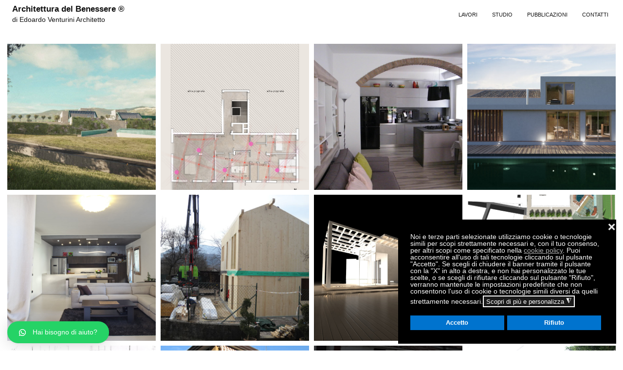

--- FILE ---
content_type: text/html; charset=utf-8
request_url: https://architetturadelbenessere.it/
body_size: 11921
content:
<!doctype html><html lang="it-it" dir="ltr"><head><meta name="twitter:card" content="summary_large_image"/><meta name="twitter:description" content="Studio di progettazione di Bioarchitettura e di bioedilizia, impegnato sia nell&#039;edilizia residenziale, produttiva, commerciale e direzionale, sia nel design che nell&#039;urbanistica."/><meta name="twitter:image" content="https://architetturadelbenessere.it/images/immagine-homepage-open-graph.jpg"/><meta name="twitter:title" content="Architettura del Benessere ® di Edoardo Venturini Architetto"/><meta property="og:description" content="Studio di progettazione di Bioarchitettura e di bioedilizia, impegnato sia nell&#039;edilizia residenziale, produttiva, commerciale e direzionale, sia nel design che nell&#039;urbanistica."/><meta property="og:image" content="https://architetturadelbenessere.it/images/immagine-homepage-open-graph.jpg"/><meta property="og:image:height" content="630"/><meta property="og:image:width" content="1200"/><meta property="og:site_name" content="ArchitetturadelBenessere"/><meta property="og:title" content="Architettura del Benessere ® di Edoardo Venturini Architetto"/><meta property="og:type" content="website"/><meta property="og:url" content="https%3A%2F%2Farchitetturadelbenessere.it%2F"/><meta name="viewport" content="width=device-width, initial-scale=1, shrink-to-fit=no"><meta charset="utf-8"><meta name="robots" content="index, follow"><meta name="description" content="Studio di progettazione di Bioarchitettura e di bioedilizia, impegnato sia nell'edilizia residenziale, produttiva, commerciale e direzionale, sia nel design che nell'urbanistica."><meta name="generator" content="Architettura del benessere"><title>Architettura del Benessere ® di Edoardo Venturini Architetto</title><link href="/images/favicon/favicon-32x32.png" rel="icon" type="image/png"><link rel="stylesheet" type="text/css" href="/media/plg_jspeed/cache/css/a8dfe8bd72e8048598d964e989464f37_0.css" /> <script type="application/json" class="joomla-script-options new">{"data":{"breakpoints":{"tablet":991,"mobile":480},"header":{"stickyOffset":"100"}},"joomla.jtext":{"ERROR":"Errore","MESSAGE":"Messaggio","NOTICE":"Avviso","WARNING":"Attenzione","JCLOSE":"Chiudi","JOK":"OK","JOPEN":"Apri"},"system.paths":{"root":"","rootFull":"https:\/\/architetturadelbenessere.it\/","base":"","baseFull":"https:\/\/architetturadelbenessere.it\/"},"csrf.token":"3c0e87fc0dfcd966f85ba1c93f8f5fe2"}</script> <script src="/media/system/js/core.min.js?a3d8f8"></script> <script src="/media/vendor/jquery/js/jquery.min.js?3.7.1"></script> <script src="/media/vendor/jquery/js/jquery-noconflict.min.js?3.7.1"></script> <script src="/plugins/system/screenreader/screenreader/languages/it-IT.js?978713"></script> <script src="/plugins/system/screenreader/screenreader/libraries/tts/soundmanager/soundmanager2.js?978713"></script> <script src="/plugins/system/screenreader/screenreader/libraries/tts/tts.js?978713" defer></script> <script src="/plugins/system/screenreader/screenreader/libraries/controller/controller.js?978713" defer></script> <script src="/media/vendor/bootstrap/js/alert.min.js?5.3.8" type="module"></script> <script src="/media/vendor/bootstrap/js/button.min.js?5.3.8" type="module"></script> <script src="/media/vendor/bootstrap/js/carousel.min.js?5.3.8" type="module"></script> <script src="/media/vendor/bootstrap/js/collapse.min.js?5.3.8" type="module"></script> <script src="/media/vendor/bootstrap/js/dropdown.min.js?5.3.8" type="module"></script> <script src="/media/vendor/bootstrap/js/modal.min.js?5.3.8" type="module"></script> <script src="/media/vendor/bootstrap/js/offcanvas.min.js?5.3.8" type="module"></script> <script src="/media/vendor/bootstrap/js/popover.min.js?5.3.8" type="module"></script> <script src="/media/vendor/bootstrap/js/scrollspy.min.js?5.3.8" type="module"></script> <script src="/media/vendor/bootstrap/js/tab.min.js?5.3.8" type="module"></script> <script src="/media/vendor/bootstrap/js/toast.min.js?5.3.8" type="module"></script> <script src="/media/system/js/showon.min.js?e51227" type="module"></script> <script src="/media/mod_menu/js/menu.min.js?978713" type="module"></script> <script src="/media/system/js/messages.min.js?9a4811" type="module"></script> <script src="/plugins/system/gdpr/assets/js/jquery.fancybox.min.js?978713" defer></script> <script src="/plugins/system/gdpr/assets/js/cookieconsent.min.js?978713" defer></script> <script src="/plugins/system/gdpr/assets/js/init.js?978713" defer></script> <script src="/components/com_sppagebuilder/assets/js/common.js"></script> <script src="/components/com_sppagebuilder/assets/js/dynamic-content.js?5c4d30aeb4e6059223dc156f675a1315"></script> <script src="/components/com_sppagebuilder/assets/js/jquery.parallax.js?5c4d30aeb4e6059223dc156f675a1315"></script> <script src="/components/com_sppagebuilder/assets/js/sppagebuilder.js?5c4d30aeb4e6059223dc156f675a1315" defer></script> <script src="/components/com_sppagebuilder/assets/js/jquery.magnific-popup.min.js"></script> <script src="/plugins/system/helixultimate/assets/js/chosen.jquery.js"></script> <script src="/templates/shaper_helixultimate/js/main.js"></script> <script src="/components/com_sppagebuilder/assets/js/color-switcher.js?5c4d30aeb4e6059223dc156f675a1315"></script> <script>window.soundManager.url = 'https://architetturadelbenessere.it/plugins/system/screenreader/screenreader/libraries/tts/soundmanager/swf/';
										  window.soundManager.debugMode = false;  
										  window.soundManager.defaultOptions.volume = 80;
										  var screenReaderConfigOptions = {	baseURI: 'https://architetturadelbenessere.it/',
																			token: '21be7f6a4a82539265a718cdb59a070e',
																			langCode: 'it',
																			chunkLength: 100,
																			screenReaderVolume: '80',
																			screenReaderVoiceSpeed: 'normal',
																			position: 'bottomright',
																			scrolling: 'fixed',
																			targetAppendto: 'html',
																			targetAppendMode: 'bottom',
																			enableDarkMode: 1,
																			enableAccessibilityStatement: 0,
																			enableAccessibilityStatementText: 'Accessibility statement',
																			enableAccessibilityStatementLink: 'https://architetturadelbenessere.it/',
																			preload: 1,
																			preloadTimeout: 3000,
																			autoBackgroundColor: 1,
																			readPage: 1,
																			readChildNodes: 1,
																			ieHighContrast: 1,
																			ieHighContrastAdvanced: 1,
																			selectedStorage: 'session',
																			gtranslateIntegration: 0,
																			readElementsHovering: 0,
																			elementsHoveringSelector: 'p',
																			elementsToexcludeCustom: '',
																			selectMainpageareaText: 0,
																			excludeScripts: 1,
																			readImages: 0,
																			readImagesAttribute: 'alt',
																			readImagesOrdering: 'before',
																			readImagesHovering: 0,
																			mainpageSelector: '*[name*=main], *[class*=main], *[id*=main], *[id*=container], *[class*=container]',
																			showlabel: 1,
																			labeltext: 'Screen Reader',
																			screenreaderIcon: 'audio',
																			screenreader: 1,
																			highcontrast: 1,
																			highcontrastAlternate: 1,
																			colorHue: 180,
																			colorBrightness: 6,
																			rootTarget: 0,
																			dyslexicFont: 1,
																			grayHues: 1,
																			spacingSize: 1,
																			spacingSizeMin: 0,
																			spacingSizeMax: 10,
																			pageZoom: 1,
																			bigCursor: 1,
																			readingGuides: 1,
																			readability: 1,
																			readabilitySelector: 'div.item-page,#content,div[itemprop=articleBody],div.item-content',
																			hideImages: 1,
																			hideAlsoVideosIframes: 0,
																			customColors: 0,
																			customColorsCssSelectors: '',
																			fontsizeMinimizedToolbar: 1,
																			hoverMinimizedToolbar: 0,
																			fontsize: 1,
																			fontsizeDefault: 100,
																			fontsizeMin: 50,
																			fontsizeMax: 200,
																			fontsizeSelector: 'H1, H2, H3, H4, H5, H6, .sppb-addon-content, .sppb-addon-title, .rsform-block INPUT, .rsform-block TEXTAREA, .sppb-btn',
																			fontSizeHeadersIncrement: 20,
																			toolbarBgcolor: '#eeeeee',
																			template: 'accessible.css',
																			templateOrientation: 'vertical',
																			accesskey_play: 'P',
																			accesskey_pause: 'E',
																			accesskey_stop: 'S',
																			accesskey_increase: 'O',
																			accesskey_decrease: 'U',
																			accesskey_reset: 'R',
																			accesskey_highcontrast: 'H',
																			accesskey_highcontrast2: 'J',
																			accesskey_highcontrast3: 'K',
																			accesskey_dyslexic: 'D',
																			accesskey_grayhues: 'G',
																			accesskey_spacingsize_increase: 'M',
																			accesskey_spacingsize_decrease: 'N',
																			accesskey_pagezoomsize_increase: 'X',
																			accesskey_pagezoomsize_decrease: 'Y',
																			accesskey_pagezoomsize_reset: 'Z',
																			accesskey_bigcursor: 'W',
																			accesskey_reading_guides: 'V',
																			accesskey_readability: 'Q',
																			accesskey_hideimages: 'F',
																			accesskey_skiptocontents: 'C',
																			accesskey_minimized: 'L',
																			volume_accesskeys: 1,
																			accesskey_increase_volume: '+',
																			accesskey_decrease_volume: '-',
																			accesskey_change_text_color: 'I',
																			accesskey_change_background_color: 'B',
																			readerEngine: 'proxy',
																			useMobileReaderEngine: 0,
																			mobileReaderEngine: 'proxy_responsive',
																			proxyResponsiveApikey: 'kWyXm5dC',
																			proxyResponsiveLanguageGender: 'auto',
																			proxyResponsiveReadingMode: 'api',
																			hideOnMobile: 0,
																			useMinimizedToolbar: 1,
																			statusMinimizedToolbar: 'closed',
																			minimizedToolbarOnlyMobile: 0,
																			generateMissingImagesAlt: 0,
																			generateMissingImagesAltChatgptApikey: '',
																			generateMissingImagesAltChatgptModel: 'gpt-3.5-turbo',
																			fixHeadingsStructure: 0,
																			fixLowContrastText: 0,
																			fixMissingAriaRoles: 1,
																			fixMissingFormLabels: 1,
																			validateAndFixFocusOrder: 0,
																			showSkipToContents: 0,
																			skipToContentsSelector: '',
																			removeLinksTarget: 0,
																			resetButtonBehavior: 'fontsize'
																		};</script> <script>var gdprConfigurationOptions = { complianceType: 'opt-in',
																			  cookieConsentLifetime: 365,
																			  cookieConsentSamesitePolicy: '',
																			  cookieConsentSecure: 0,
																			  cookieJoomlaSettings: 0,
																			  cookieConsentDomain: '',
																			  cookieConsentPath: '/',
																			  disableFirstReload: 0,
																	  		  blockJoomlaSessionCookie: 0,
																			  blockExternalCookiesDomains: 1,
																			  externalAdvancedBlockingModeCustomAttribute: 'class',
																			  allowedCookies: '_ga,_gid_gat,__utma,__utmb,__utmc,__utmt,__utmv,__utmz',
																			  blockCookieDefine: 0,
																			  autoAcceptOnNextPage: 0,
																			  revokable: 1,
																			  lawByCountry: 0,
																			  checkboxLawByCountry: 0,
																			  blockPrivacyPolicy: 0,
																			  cacheGeolocationCountry: 1,
																			  countryAcceptReloadTimeout: 1000,
																			  usaCCPARegions: null,
																			  countryEnableReload: 1,
																			  customHasLawCountries: [""],
																			  dismissOnScroll: 0,
																			  dismissOnTimeout: 0,
																			  containerSelector: 'body',
																			  hideOnMobileDevices: 0,
																			  autoFloatingOnMobile: 0,
																			  autoFloatingOnMobileThreshold: 1024,
																			  autoRedirectOnDecline: 0,
																			  autoRedirectOnDeclineLink: '',
																			  showReloadMsg: 0,
																			  showReloadMsgText: 'Applicazione delle preferenze e ricaricamento della pagina...',
																			  showConsentID: 0,
																			  defaultClosedToolbar: 0,
																			  toolbarLayout: 'basic-close',
																			  toolbarTheme: 'block',
																			  toolbarButtonsTheme: 'allow_first',
																			  revocableToolbarTheme: 'basic',
																			  toolbarPosition: 'bottom-right',
																			  toolbarCenterTheme: 'extended',
																			  revokePosition: 'revoke-bottom',
																			  toolbarPositionmentType: 1,
																			  positionCenterSimpleBackdrop: 0,
																			  positionCenterBlurEffect: 1,
																			  positionCenterBlurEffectAlwaysFirstVisit: 0,
																			  preventPageScrolling: 0,
																			  popupEffect: 'fade',
																			  popupBackground: '#000000',
																			  popupText: '#ffffff',
																			  popupLink: '#b2b2b2',
																			  buttonBackground: '#0073ce',
																			  buttonBorder: '#0073ce',
																			  buttonText: '#ffffff',
																			  highlightOpacity: '100',
																			  highlightBackground: '#0073ce',
																			  highlightBorder: '#0073ce',
																			  highlightText: '#ffffff',
																			  highlightDismissBackground: '#0073ce',
																		  	  highlightDismissBorder: '#0073ce',
																		 	  highlightDismissText: '#ffffff',
																			  autocenterRevokableButton: 0,
																			  hideRevokableButton: 0,
																			  hideRevokableButtonOnscroll: 0,
																			  customRevokableButton: 0,
																			  customRevokableButtonAction: 0,
																			  headerText: '<p>Informativa</p>',
																			  messageText: 'Noi e terze parti selezionate utilizziamo cookie o tecnologie simili per scopi&nbsp;strettamente necessari e, con il tuo consenso, per altri scopi come specificato nella <a href=\"/cookie-policy\" target=\"_blank\" style=\"text-decoration: underline; color: #b2b2b2;\">cookie policy</a>. Puoi acconsentire all\'uso di tali tecnologie cliccando sul pulsante \"Accetto\".&nbsp;Se scegli di chiudere il banner tramite il pulsante con la \"X\" in alto a destra, e non hai personalizzato le tue scelte, o se scegli di rifiutare cliccando sul pulsante \"Rifiuto\", verranno mantenute le impostazioni predefinite che non consentono l\'uso di cookie o&nbsp;tecnologie simili diversi da quelli strettamente necessari.',
																			  denyMessageEnabled: 0, 
																			  denyMessage: 'Hai rifiutato i cookie, per assicurarti la migliore esperienza su questo sito ti preghiamo di acconsentire all\'utilizzo dei cookie.',
																			  placeholderBlockedResources: 1, 
																			  placeholderBlockedResourcesAction: 'open',
																	  		  placeholderBlockedResourcesText: 'Per visualizzare questo contenuto nascosto devi accettare anche i cookie di Misurazione, clicca qui per selezionarli',
																			  placeholderIndividualBlockedResourcesText: 'Devi accettare i cookie da {domain} e ricaricare la pagina per visualizzare questo contenuto',
																			  placeholderIndividualBlockedResourcesAction: 0,
																			  placeholderOnpageUnlock: 0,
																			  scriptsOnpageUnlock: 0,
																			  autoDetectYoutubePoster: 0,
																			  autoDetectYoutubePosterApikey: 'AIzaSyAV_WIyYrUkFV1H8OKFYG8wIK8wVH9c82U',
																			  dismissText: 'Ignora',
																			  allowText: 'Accetto solo le categorie spuntate',
																			  denyText: 'Rifiuto',
																			  cookiePolicyLinkText: 'Cookie policy',
																			  cookiePolicyLink: '/cookie-policy',
																			  cookiePolicyRevocableTabText: 'Impostazione cookie',
																			  cookiePolicyRevocableTabIcon: 'text',
																			  cookiePolicyRevocableTabIconCustom: '',
																			  privacyPolicyLinkText: 'Privacy policy',
																			  privacyPolicyLink: '/privacy-policy',
																			  googleCMPTemplate: 0,
																			  enableGdprBulkConsent: 0,
																			  displayBulkConsentDomains: 0,
																			  bulkConsentDomains: [""],
																			  enableCustomScriptExecGeneric: 0,
																			  customScriptExecGeneric: '',
																			  categoriesCheckboxTemplate: 'cc-checkboxes-filled',
																			  toggleCookieSettings: 1,
																			  toggleCookieSettingsLinkedView: 0,
																			  toggleCookieSettingsButtonsArea: 0,
 																			  toggleCookieSettingsLinkedViewSefLink: '/component/gdpr/',
																	  		  toggleCookieSettingsText: '<span class="cc-cookie-settings-toggle">Scopri di più e personalizza <span class="cc-cookie-settings-toggler">&#x25EE</span></span>',
																			  toggleCookieSettingsButtonBackground: '#1a1a1a',
																			  toggleCookieSettingsButtonBorder: '#ffffff',
																			  toggleCookieSettingsButtonText: '#ffffff',
																			  showLinks: 0,
																			  blankLinks: '_blank',
																			  autoOpenPrivacyPolicy: 0,
																			  openAlwaysDeclined: 0,
																			  cookieSettingsLabel: 'Impostazioni dei cookie:',
															  				  cookieSettingsDesc: 'Scegli quale tipo di cookie vuoi disabilitare cliccando sulle caselle di controllo. Fare clic sul nome di una categoria per ulteriori informazioni sui cookie utilizzati.',
																			  cookieCategory1Enable: 1,
																			  cookieCategory1Name: 'Strettamente necessari',
																			  cookieCategory1Locked: 1,
																			  cookieCategory2Enable: 1,
																			  cookieCategory2Name: 'Esperienza migliorata',
																			  cookieCategory2Locked: 0,
																			  cookieCategory3Enable: 1,
																			  cookieCategory3Name: 'Misurazione',
																			  cookieCategory3Locked: 0,
																			  cookieCategory4Enable: 1,
																			  cookieCategory4Name: 'Targeting e Pubblicità',
																			  cookieCategory4Locked: 0,
																			  cookieCategoriesDescriptions: {},
																			  alwaysReloadAfterCategoriesChange: 1,
																			  preserveLockedCategories: 1,
																			  declineButtonBehavior: 'soft',
																			  blockCheckedCategoriesByDefault: 0,
																			  reloadOnfirstDeclineall: 0,
																			  trackExistingCheckboxSelectors: '#privacy-policy0',
															  		  		  trackExistingCheckboxConsentLogsFormfields: 'name,email,subject,message',
																			  allowallShowbutton: 1,
																			  allowallText: 'Accetto',
																			  allowallButtonBackground: '#0073ce',
																			  allowallButtonBorder: '#0073ce',
																			  allowallButtonText: '#ffffff',
																			  allowallButtonTimingAjax: 'fast',
																			  includeAcceptButton: 1,
																			  includeDenyButton: 0,
																			  trackConsentDate: 0,
																			  execCustomScriptsOnce: 1,
																			  optoutIndividualResources: 0,
																			  blockIndividualResourcesServerside: 0,
																			  disableSwitchersOptoutCategory: 0,
																			  autoAcceptCategories: 0,
																			  allowallIndividualResources: 1,
																			  blockLocalStorage: 0,
																			  blockSessionStorage: 0,
																			  externalAdvancedBlockingModeTags: 'iframe,script,img,source,div',
																			  enableCustomScriptExecCategory1: 0,
																			  customScriptExecCategory1: '',
																			  enableCustomScriptExecCategory2: 0,
																			  customScriptExecCategory2: '',
																			  enableCustomScriptExecCategory3: 0,
																			  customScriptExecCategory3: '',
																			  enableCustomScriptExecCategory4: 0,
																			  customScriptExecCategory4: '',
																			  enableCustomDeclineScriptExecCategory1: 0,
																			  customScriptDeclineExecCategory1: '',
																			  enableCustomDeclineScriptExecCategory2: 0,
																			  customScriptDeclineExecCategory2: '',
																			  enableCustomDeclineScriptExecCategory3: 0,
																			  customScriptDeclineExecCategory3: '',
																			  enableCustomDeclineScriptExecCategory4: 0,
																			  customScriptDeclineExecCategory4: '',
																			  enableCMPPreferences: 0,
																			  enableGTMEventsPreferences: 0,
																			  enableCMPStatistics: 0,
																			  enableGTMEventsStatistics: 0,
																			  enableCMPAds: 0,
																			  enableUETAds: 0,
																			  enableGTMEventsAds: 0,
																			  enableClarityAnalytics: 0,
                                                                              enableClarityAds: 0,
																			  debugMode: 0
																		};var gdpr_ajax_livesite='https://architetturadelbenessere.it/';var gdpr_enable_log_cookie_consent=1;</script> <script>var gdprUseCookieCategories=1;var gdpr_ajaxendpoint_cookie_category_desc='https://architetturadelbenessere.it/index.php?option=com_gdpr&task=user.getCookieCategoryDescription&format=raw';</script> <script>var gdprCookieCategoryDisabled2=1;</script> <script>var gdprCookieCategoryDisabled3=1;</script> <script>var gdprCookieCategoryDisabled4=1;</script> <script>var gdprJSessCook='11a417525f3f6948ed0d9411bd051054';var gdprJSessVal='d32f16a5c5dce9a3644e49ab7317f167';var gdprJAdminSessCook='cfb9b45bcb461a32c3ad86b5aa1250cf';var gdprPropagateCategoriesSession=2;var gdprAlwaysPropagateCategoriesSession=1;var gdprAlwaysCheckCategoriesSession=0;</script> <script>var gdprFancyboxWidth=700;var gdprFancyboxHeight=800;var gdprCloseText='Chiudi';</script> <script>template="shaper_helixultimate";</script> <script>
				document.addEventListener("DOMContentLoaded", () =>{
					window.htmlAddContent = window?.htmlAddContent || "";
					if (window.htmlAddContent) {
        				document.body.insertAdjacentHTML("beforeend", window.htmlAddContent);
					}
				});
			</script> <script>(function () {
	try {
		var SPPB_TIME_ZONE = Intl.DateTimeFormat().resolvedOptions().timeZone;

		if (!SPPB_TIME_ZONE){
			return;
		}

		document.cookie =
			'sppb_user_timezone=' + encodeURIComponent(SPPB_TIME_ZONE) +
			'; path=/' +
			'; max-age=43200'; // 12 hours
	} catch (e) {}
})();</script> <script>
			const initColorMode = () => {
				const colorVariableData = [];
				const sppbColorVariablePrefix = "--sppb";
				let activeColorMode = localStorage.getItem("sppbActiveColorMode") || "";
				activeColorMode = "";
				const modes = [];

				if(!modes?.includes(activeColorMode)) {
					activeColorMode = "";
					localStorage.setItem("sppbActiveColorMode", activeColorMode);
				}

				document?.body?.setAttribute("data-sppb-color-mode", activeColorMode);

				if (!localStorage.getItem("sppbActiveColorMode")) {
					localStorage.setItem("sppbActiveColorMode", activeColorMode);
				}

				if (window.sppbColorVariables) {
					const colorVariables = typeof(window.sppbColorVariables) === "string" ? JSON.parse(window.sppbColorVariables) : window.sppbColorVariables;

					for (const colorVariable of colorVariables) {
						const { path, value } = colorVariable;
						const variable = String(path[0]).trim().toLowerCase().replaceAll(" ", "-");
						const mode = path[1];
						const variableName = `${sppbColorVariablePrefix}-${variable}`;

						if (activeColorMode === mode) {
							colorVariableData.push(`${variableName}: ${value}`);
						}
					}

					document.documentElement.style.cssText += colorVariableData.join(";");
				}
			};

			window.sppbColorVariables = [];
			
			initColorMode();

			document.addEventListener("DOMContentLoaded", initColorMode);
		</script><meta property="article:author" content="Super User"/><meta property="article:published_time" content="2020-05-02 15:26:38"/><meta property="article:modified_time" content="2021-10-10 08:17:53"/> <script async data-source="gdprlock"></script> <script>
  window.dataLayer = window.dataLayer || [];
  function gtag(){dataLayer.push(arguments);}
  gtag('js', new Date());

  gtag('config', 'G-YFFWFRWGF4');
</script> <script language="javascript" type="text/javascript">
jQuery(window).on('keydown', function(e){
    	if ((e.keyCode == 123 && e.originalEvent && e.originalEvent.code == 'F12') ||
    		(e.keyCode == 73 && (e.ctrlKey || e.metaKey) && e.shiftKey) ||
    		(e.keyCode == 67 && (e.ctrlKey || e.metaKey) && e.shiftKey) ||
    		(e.keyCode == 75 && (e.ctrlKey || e.metaKey) && e.shiftKey) ||
    		(e.keyCode == 83 && (e.ctrlKey || e.metaKey) && e.shiftKey) ||
    		(e.keyCode == 81 && (e.ctrlKey || e.metaKey) && e.shiftKey) ||
    		(e.keyCode == 116 && e.shiftKey && e.originalEvent.code == 'F5') ||
    		(e.keyCode == 118 && e.shiftKey && e.originalEvent.code == 'F7') ||
    		((e.ctrlKey || e.metaKey) && (e.keyCode == 88 || e.keyCode == 65
    			|| e.keyCode == 67 || e.keyCode == 86 || e.keyCode == 83))) {
    		e.preventDefault();
    		e.stopPropagation();
    	}
    });
    jQuery(document).off('contextmenu').on('contextmenu', function(e){
    	e.preventDefault();
    	e.stopPropagation();
    });
</script> </head><body class="site helix-ultimate hu com_sppagebuilder com-sppagebuilder view-page layout-default task-none itemid-117 it-it ltr layout-boxed offcanvas-init offcanvs-position-right lavori"><div class="body-wrapper"><div class="body-innerwrapper"> <header id="sp-header"><div class="container"><div class="container-inner"><div class="row"><div id="sp-logo" class="col-auto"><div class="sp-column"> <span class="logo"><a href="/">Architettura del Benessere ®</a></span><span class="logo-slogan">di Edoardo Venturini Architetto</span> </div></div><div id="sp-menu" class="col-auto flex-auto"><div class="sp-column  d-flex justify-content-end align-items-center"> <nav class="sp-megamenu-wrapper d-flex" role="navigation" aria-label="navigation"><ul class="sp-megamenu-parent menu-animation-fade-up d-none d-lg-block"><li class="sp-menu-item current-item active"><a aria-current="page" href="/" >Lavori</a></li><li class="sp-menu-item"><a href="/studio" >Studio</a></li><li class="sp-menu-item"><a href="/pubblicazioni" >Pubblicazioni</a></li><li class="sp-menu-item"><a href="/contatti" >Contatti</a></li></ul></nav><div class="d-none d-lg-flex header-modules align-items-center"> </div> <a id="offcanvas-toggler" class="offcanvas-toggler-secondary offcanvas-toggler-right d-flex d-lg-none align-items-center" href="#" aria-label="Menu" title="Menu"><div class="burger-icon" aria-hidden="true"><span></span><span></span><span></span></div></a> </div></div></div></div></div></header> <main id="sp-main"><section id="sp-section-3" ><div class="row"><div id="sp-title" class="col-lg-12"><div class="sp-column"></div></div></div></section><section id="sp-main-body" ><div class="row"><div id="sp-component" class="col-lg-12"><div class="sp-column"><div id="system-message-container" aria-live="polite"></div><div id="sp-page-builder" class="sp-page-builder lavori page-3" x-data="easystoreProductList"><div class="page-content builder-container" x-data="easystoreProductDetails"><section id="section-id-1574784069302" class="sppb-section" ><div class="sppb-row-container"><div class="sppb-row"><div class="sppb-col-md-3 sppb-col-sm-6 sppp-column-vertical-align" id="column-wrap-id-1574784069299"><div id="column-id-1574784069299" class="sppb-column  sppb-align-items-top" ><div class="sppb-column-addons"><div id="sppb-addon-wrapper-1588778945035" class="sppb-addon-wrapper  addon-root-image-overlay"><div id="sppb-addon-1588778945035" class="clearfix" ><div class="sppb-addon sppb-addon-overlay-image box-homepage box-homepage-studio image-effect- overlay-show-content-on-hover"><div class="sppb-addon-overlay-image-content title-subtitle-center-center"><div class="overlay-image-title"><h2 class="sppb-addon-title"><a href="/lavori/cantina-bioecologica-tenuta-planisium" >Cantina Tenuta Planisium</a></h2></div><div class="overlay-background-image-wrapper"><div class="overlay-background-image" style="background-image:url(https://architetturadelbenessere.it/images/lavori/1_2020-21/nuovo-complesso-enotecnico-cantina-tenuta-plansium-volturino-foggia-01-H.jpg);"></div></div><div class="overlay-background-style"></div></div></div></div></div><div id="sppb-addon-wrapper-1633771041445" class="sppb-addon-wrapper  sppb-hidden-xl  addon-root-empty-space"><div id="sppb-addon-1633771041445" class="clearfix" ><div class="sppb-empty-space  clearfix"></div></div></div></div></div></div><div class="sppb-col-md-3 sppb-col-sm-6 sppp-column-vertical-align" id="column-wrap-id-1574784069300"><div id="column-id-1574784069300" class="sppb-column  sppb-align-items-top" ><div class="sppb-column-addons"><div id="sppb-addon-wrapper-1631005711071" class="sppb-addon-wrapper  addon-root-image-overlay"><div id="sppb-addon-1631005711071" class="clearfix" ><div class="sppb-addon sppb-addon-overlay-image box-homepage box-homepage-studio image-effect- overlay-show-content-on-hover"><div class="sppb-addon-overlay-image-content title-subtitle-center-center"><div class="overlay-image-title"><h2 class="sppb-addon-title"><a href="/lavori/rilievo-geobiologico-nodi-di-hartmann-e-curry-appartamento-a-padova" >Casa ADB <br> rilievo Geobiologico</a></h2></div><div class="overlay-background-image-wrapper"><div class="overlay-background-image" style="background-image:url(https://architetturadelbenessere.it/images/lavori/2_2020/rilievo-e-progetto-geobiologia-reti-e-nodi-hartmann-curry-appartamento-adb-01.jpg);"></div></div><div class="overlay-background-style"></div></div></div></div></div><div id="sppb-addon-wrapper-1633771041448" class="sppb-addon-wrapper  sppb-hidden-xl  sppb-hidden-lg  sppb-hidden-md  addon-root-empty-space"><div id="sppb-addon-1633771041448" class="clearfix" ><div class="sppb-empty-space  clearfix"></div></div></div></div></div></div><div class="sppb-col-md-3 sppb-col-sm-6 sppp-column-vertical-align" id="column-wrap-id-1631005711061"><div id="column-id-1631005711061" class="sppb-column  sppb-align-items-top" ><div class="sppb-column-addons"><div id="sppb-addon-wrapper-1632837526479" class="sppb-addon-wrapper  addon-root-image-overlay"><div id="sppb-addon-1632837526479" class="clearfix" ><div class="sppb-addon sppb-addon-overlay-image box-homepage box-homepage-studio image-effect- overlay-show-content-on-hover"><div class="sppb-addon-overlay-image-content title-subtitle-center-center"><div class="overlay-image-title"><h2 class="sppb-addon-title"><a href="/lavori/riqualificazione-energetica-e-ristrutturazione-in-bioedilizia-casa-lu" >Casa Lù</a></h2></div><div class="overlay-background-image-wrapper"><div class="overlay-background-image" style="background-image:url(https://architetturadelbenessere.it/images/lavori/3_2016-17/riqualificazione-energetica-e-bioedilizia-casa-lu-04-H.jpg);"></div></div><div class="overlay-background-style"></div></div></div></div></div><div id="sppb-addon-wrapper-1633771041451" class="sppb-addon-wrapper  sppb-hidden-xl  sppb-hidden-lg  sppb-hidden-md  addon-root-empty-space"><div id="sppb-addon-1633771041451" class="clearfix" ><div class="sppb-empty-space  clearfix"></div></div></div></div></div></div><div class="sppb-col-md-3 sppb-col-sm-6 sppp-column-vertical-align" id="column-wrap-id-1631005711062"><div id="column-id-1631005711062" class="sppb-column  sppb-align-items-top" ><div class="sppb-column-addons"><div id="sppb-addon-wrapper-1632838476585" class="sppb-addon-wrapper  addon-root-image-overlay"><div id="sppb-addon-1632838476585" class="clearfix" ><div class="sppb-addon sppb-addon-overlay-image box-homepage box-homepage-studio image-effect- overlay-show-content-on-hover"><div class="sppb-addon-overlay-image-content title-subtitle-center-center"><div class="overlay-image-title"><h2 class="sppb-addon-title"><a href="/lavori/riqualificazione-energetica-e-ristrutturazione-in-bioedilizia-casa-mf" >Casa MF</a></h2></div><div class="overlay-background-image-wrapper"><div class="overlay-background-image" style="background-image:url(https://architetturadelbenessere.it/images/lavori/4_2014/restauro-riqualificazione-energetica-bioedile-barchessa-finale-emilia-vista-est-01-H.jpg);"></div></div><div class="overlay-background-style"></div></div></div></div></div></div></div></div></div></div></section><section id="section-id-1588778944981" class="sppb-section" ><div class="sppb-row-container"><div class="sppb-row"><div class="sppb-col-md-3 sppb-col-sm-6 sppp-column-vertical-align" id="column-wrap-id-1588778944982"><div id="column-id-1588778944982" class="sppb-column  sppb-align-items-top" ><div class="sppb-column-addons"><div id="sppb-addon-wrapper-1632839146263" class="sppb-addon-wrapper  addon-root-image-overlay"><div id="sppb-addon-1632839146263" class="clearfix" ><div class="sppb-addon sppb-addon-overlay-image box-homepage box-homepage-studio image-effect- overlay-show-content-on-hover"><div class="sppb-addon-overlay-image-content title-subtitle-center-center"><div class="overlay-image-title"><h2 class="sppb-addon-title"><a href="/lavori/riqualificazione-energetica-e-ristrutturazione-in-bioedilizia-casa-mm" >Casa MM</a></h2></div><div class="overlay-background-image-wrapper"><div class="overlay-background-image" style="background-image:url(https://architetturadelbenessere.it/images/lavori/5_2013/riqualificazione-energetica-e-bioedilizia-casa-mm-soggiorno-vista-esterna-04-H.jpg);"></div></div><div class="overlay-background-style"></div></div></div></div></div><div id="sppb-addon-wrapper-1633771041468" class="sppb-addon-wrapper  sppb-hidden-xl  addon-root-empty-space"><div id="sppb-addon-1633771041468" class="clearfix" ><div class="sppb-empty-space  clearfix"></div></div></div></div></div></div><div class="sppb-col-md-3 sppb-col-sm-6 sppp-column-vertical-align" id="column-wrap-id-1588778944985"><div id="column-id-1588778944985" class="sppb-column  sppb-align-items-top" ><div class="sppb-column-addons"><div id="sppb-addon-wrapper-1632839452087" class="sppb-addon-wrapper  addon-root-image-overlay"><div id="sppb-addon-1632839452087" class="clearfix" ><div class="sppb-addon sppb-addon-overlay-image box-homepage box-homepage-studio image-effect- overlay-show-content-on-hover"><div class="sppb-addon-overlay-image-content title-subtitle-center-center"><div class="overlay-image-title"><h2 class="sppb-addon-title"><a href="/lavori/nuova-costruzione-in-bioedilizia-e-legno-casa-sm" >Casa SM</a></h2></div><div class="overlay-background-image-wrapper"><div class="overlay-background-image" style="background-image:url(https://architetturadelbenessere.it/images/lavori/6_2012/nuova-realizzazione-edificio-in-legno-e-bioedilizia-casa-sm-mel-belluno-3-H.jpg);"></div></div><div class="overlay-background-style"></div></div></div></div></div><div id="sppb-addon-wrapper-1633771041471" class="sppb-addon-wrapper  sppb-hidden-xl  sppb-hidden-lg  sppb-hidden-md  addon-root-empty-space"><div id="sppb-addon-1633771041471" class="clearfix" ><div class="sppb-empty-space  clearfix"></div></div></div></div></div></div><div class="sppb-col-md-3 sppb-col-sm-6 sppp-column-vertical-align" id="column-wrap-id-1631005711074"><div id="column-id-1631005711074" class="sppb-column  sppb-align-items-top" ><div class="sppb-column-addons"><div id="sppb-addon-wrapper-1632839790533" class="sppb-addon-wrapper  addon-root-image-overlay"><div id="sppb-addon-1632839790533" class="clearfix" ><div class="sppb-addon sppb-addon-overlay-image box-homepage box-homepage-studio image-effect- overlay-show-content-on-hover"><div class="sppb-addon-overlay-image-content title-subtitle-center-center"><div class="overlay-image-title"><h2 class="sppb-addon-title"><a href="/lavori/riqualificazione-energetica-e-ristrutturazione-in-bioedilizia-casa-mc" >Casa MC</a></h2></div><div class="overlay-background-image-wrapper"><div class="overlay-background-image" style="background-image:url(https://architetturadelbenessere.it/images/lavori/7_2011/riqualificazione-energetica-e-bioedilizia-casa-mc-roma-est-1-H.jpg);"></div></div><div class="overlay-background-style"></div></div></div></div></div><div id="sppb-addon-wrapper-1633771041474" class="sppb-addon-wrapper  sppb-hidden-xl  sppb-hidden-lg  sppb-hidden-md  addon-root-empty-space"><div id="sppb-addon-1633771041474" class="clearfix" ><div class="sppb-empty-space  clearfix"></div></div></div></div></div></div><div class="sppb-col-md-3 sppb-col-sm-6 sppp-column-vertical-align" id="column-wrap-id-1631005711075"><div id="column-id-1631005711075" class="sppb-column  sppb-align-items-top" ><div class="sppb-column-addons"><div id="sppb-addon-wrapper-1632840032682" class="sppb-addon-wrapper  addon-root-image-overlay"><div id="sppb-addon-1632840032682" class="clearfix" ><div class="sppb-addon sppb-addon-overlay-image box-homepage box-homepage-studio image-effect- overlay-show-content-on-hover"><div class="sppb-addon-overlay-image-content title-subtitle-center-center"><div class="overlay-image-title"><h2 class="sppb-addon-title"><a href="/lavori/riqualificazione-della-piazza-ferdinando-di-savoia" >Riqualificazione della Piazza Ferdinando di Savoia</a></h2></div><div class="overlay-background-image-wrapper"><div class="overlay-background-image" style="background-image:url(https://architetturadelbenessere.it/images/lavori/8_2010/concorso-idee-riqualificazione-piazza-ferdinando-di-savoia-peschiera-del-garda-01-H.jpg);"></div></div><div class="overlay-background-style"></div></div></div></div></div></div></div></div></div></div></section><section id="section-id-1631005711106" class="sppb-section" ><div class="sppb-row-container"><div class="sppb-row"><div class="sppb-col-md-3 sppb-col-sm-6 sppp-column-vertical-align" id="column-wrap-id-1631005711107"><div id="column-id-1631005711107" class="sppb-column  sppb-align-items-top" ><div class="sppb-column-addons"><div id="sppb-addon-wrapper-1632840289994" class="sppb-addon-wrapper  addon-root-image-overlay"><div id="sppb-addon-1632840289994" class="clearfix" ><div class="sppb-addon sppb-addon-overlay-image box-homepage box-homepage-studio image-effect- overlay-show-content-on-hover"><div class="sppb-addon-overlay-image-content title-subtitle-center-center"><div class="overlay-image-title"><h2 class="sppb-addon-title"><a href="/lavori/riqualificazione-energetica-e-ristrutturazione-in-bioedilizia-casa-z" >Casa Z</a></h2></div><div class="overlay-background-image-wrapper"><div class="overlay-background-image" style="background-image:url(https://architetturadelbenessere.it/images/lavori/9_2010/riqualificazione-energetica-e-bioedilizia-casa-z-bozza-prospetto-sud-03-H.jpg);"></div></div><div class="overlay-background-style"></div></div></div></div></div><div id="sppb-addon-wrapper-1633771041477" class="sppb-addon-wrapper  sppb-hidden-xl  addon-root-empty-space"><div id="sppb-addon-1633771041477" class="clearfix" ><div class="sppb-empty-space  clearfix"></div></div></div></div></div></div><div class="sppb-col-md-3 sppb-col-sm-6 sppp-column-vertical-align" id="column-wrap-id-1631005711109"><div id="column-id-1631005711109" class="sppb-column  sppb-align-items-top" ><div class="sppb-column-addons"><div id="sppb-addon-wrapper-1632840525838" class="sppb-addon-wrapper  addon-root-image-overlay"><div id="sppb-addon-1632840525838" class="clearfix" ><div class="sppb-addon sppb-addon-overlay-image box-homepage box-homepage-studio image-effect- overlay-show-content-on-hover"><div class="sppb-addon-overlay-image-content title-subtitle-center-center"><div class="overlay-image-title"><h2 class="sppb-addon-title"><a href="/lavori/riqualificazione-energetica-e-ristrutturazione-in-bioedilizia-casa-ngr" >Casa NGR</a></h2></div><div class="overlay-background-image-wrapper"><div class="overlay-background-image" style="background-image:url(https://architetturadelbenessere.it/images/lavori/10_2009/riqualificazione-energetica-bioedile-piano-cantinato-mestre-venezia-vista-prospetto-come-era-02-H.jpg);"></div></div><div class="overlay-background-style"></div></div></div></div></div><div id="sppb-addon-wrapper-1633771041480" class="sppb-addon-wrapper  sppb-hidden-xl  sppb-hidden-lg  sppb-hidden-md  addon-root-empty-space"><div id="sppb-addon-1633771041480" class="clearfix" ><div class="sppb-empty-space  clearfix"></div></div></div></div></div></div><div class="sppb-col-md-3 sppb-col-sm-6 sppp-column-vertical-align" id="column-wrap-id-1631005711111"><div id="column-id-1631005711111" class="sppb-column  sppb-align-items-top" ><div class="sppb-column-addons"><div id="sppb-addon-wrapper-1632840809169" class="sppb-addon-wrapper  addon-root-image-overlay"><div id="sppb-addon-1632840809169" class="clearfix" ><div class="sppb-addon sppb-addon-overlay-image box-homepage box-homepage-studio image-effect- overlay-show-content-on-hover"><div class="sppb-addon-overlay-image-content title-subtitle-center-center"><div class="overlay-image-title"><h2 class="sppb-addon-title"><a href="/lavori/ristrutturazione-in-bioedilizia-magazzino-rurale" >MagaZZ</a></h2></div><div class="overlay-background-image-wrapper"><div class="overlay-background-image" style="background-image:url(https://architetturadelbenessere.it/images/lavori/11_2009/riqualificazione-energetica-bioedile-portico-rurale-lato-nord-stato-di-progetto-dettaglio-03-H.jpg);"></div></div><div class="overlay-background-style"></div></div></div></div></div><div id="sppb-addon-wrapper-1633771041483" class="sppb-addon-wrapper  sppb-hidden-xl  sppb-hidden-lg  sppb-hidden-md  addon-root-empty-space"><div id="sppb-addon-1633771041483" class="clearfix" ><div class="sppb-empty-space  clearfix"></div></div></div></div></div></div><div class="sppb-col-md-3 sppb-col-sm-6 sppp-column-vertical-align" id="column-wrap-id-1631005711113"><div id="column-id-1631005711113" class="sppb-column  sppb-align-items-top" ><div class="sppb-column-addons"><div id="sppb-addon-wrapper-1632841042417" class="sppb-addon-wrapper  addon-root-image-overlay"><div id="sppb-addon-1632841042417" class="clearfix" ><div class="sppb-addon sppb-addon-overlay-image box-homepage box-homepage-studio image-effect- overlay-show-content-on-hover"><div class="sppb-addon-overlay-image-content title-subtitle-center-center"><div class="overlay-image-title"><h2 class="sppb-addon-title"><a href="/lavori/restauro-in-bioedilizia-e-riqualificazione-energetica-fienile-con-cantina" >Biofienile con cantina</a></h2></div><div class="overlay-background-image-wrapper"><div class="overlay-background-image" style="background-image:url(https://architetturadelbenessere.it/images/lavori/12_2008/riqualificazione-energetica-bioedile-fienile-in-cantina-e-ristorante-stato-di-fatto-01-H.jpg);"></div></div><div class="overlay-background-style"></div></div></div></div></div></div></div></div></div></div></section><section id="section-id-1631005711115" class="sppb-section" ><div class="sppb-row-container"><div class="sppb-row"><div class="sppb-col-md-3 sppb-col-sm-6 sppp-column-vertical-align" id="column-wrap-id-1631005711116"><div id="column-id-1631005711116" class="sppb-column  sppb-align-items-top" ><div class="sppb-column-addons"><div id="sppb-addon-wrapper-1632841318471" class="sppb-addon-wrapper  addon-root-image-overlay"><div id="sppb-addon-1632841318471" class="clearfix" ><div class="sppb-addon sppb-addon-overlay-image box-homepage box-homepage-studio image-effect- overlay-show-content-on-hover"><div class="sppb-addon-overlay-image-content title-subtitle-center-center"><div class="overlay-image-title"><h2 class="sppb-addon-title"><a href="/lavori/progetto-arredo-urbano-e-decoro-pavimentazione-accesso-al-mare-nr-21" >Progetto accesso al mare nr. 21</a></h2></div><div class="overlay-background-image-wrapper"><div class="overlay-background-image" style="background-image:url(https://architetturadelbenessere.it/images/lavori/13_2007-08/progetto-di-riqualificazione-pavimentazione-accesso-a-mare-n-21-06-H.jpg);"></div></div><div class="overlay-background-style"></div></div></div></div></div><div id="sppb-addon-wrapper-1633771041486" class="sppb-addon-wrapper  sppb-hidden-xl  addon-root-empty-space"><div id="sppb-addon-1633771041486" class="clearfix" ><div class="sppb-empty-space  clearfix"></div></div></div></div></div></div><div class="sppb-col-md-3 sppb-col-sm-6 sppp-column-vertical-align" id="column-wrap-id-1631005711118"><div id="column-id-1631005711118" class="sppb-column  sppb-align-items-top" ><div class="sppb-column-addons"><div id="sppb-addon-wrapper-1632841503856" class="sppb-addon-wrapper  addon-root-image-overlay"><div id="sppb-addon-1632841503856" class="clearfix" ><div class="sppb-addon sppb-addon-overlay-image box-homepage box-homepage-studio image-effect- overlay-show-content-on-hover"><div class="sppb-addon-overlay-image-content title-subtitle-center-center"><div class="overlay-image-title"><h2 class="sppb-addon-title"><a href="/lavori/progetto-10-nuovi-alloggi-in-bioedilizia-a-san-pelajo" >Progetto 10 alloggi a San Pelajo</a></h2></div><div class="overlay-background-image-wrapper"><div class="overlay-background-image" style="background-image:url(https://architetturadelbenessere.it/images/lavori/14_2007-08/progetto-dieci-alloggi-in-bioedilizia-e-ecosostenibili-energeticamente-treviso-01-H.jpg);"></div></div><div class="overlay-background-style"></div></div></div></div></div><div id="sppb-addon-wrapper-1633771041489" class="sppb-addon-wrapper  sppb-hidden-xl  sppb-hidden-lg  sppb-hidden-md  addon-root-empty-space"><div id="sppb-addon-1633771041489" class="clearfix" ><div class="sppb-empty-space  clearfix"></div></div></div></div></div></div><div class="sppb-col-md-3 sppb-col-sm-6 sppp-column-vertical-align" id="column-wrap-id-1631005711120"><div id="column-id-1631005711120" class="sppb-column  sppb-align-items-top" ><div class="sppb-column-addons"><div id="sppb-addon-wrapper-1632841707004" class="sppb-addon-wrapper  addon-root-image-overlay"><div id="sppb-addon-1632841707004" class="clearfix" ><div class="sppb-addon sppb-addon-overlay-image box-homepage box-homepage-studio image-effect- overlay-show-content-on-hover"><div class="sppb-addon-overlay-image-content title-subtitle-center-center"><div class="overlay-image-title"><h2 class="sppb-addon-title"><a href="/lavori/restauro-in-bioedilizia-e-riqualificazione-energetica-edificio-storico-rurale" >Restauro edificio storico rurale</a></h2></div><div class="overlay-background-image-wrapper"><div class="overlay-background-image" style="background-image:url(https://architetturadelbenessere.it/images/lavori/15_2007-08/restauro-con-cambio-parziale-uso-edificio-rurale-e-pertinenza-01-H.jpg);"></div></div><div class="overlay-background-style"></div></div></div></div></div><div id="sppb-addon-wrapper-1633771041492" class="sppb-addon-wrapper  sppb-hidden-xl  sppb-hidden-lg  sppb-hidden-md  addon-root-empty-space"><div id="sppb-addon-1633771041492" class="clearfix" ><div class="sppb-empty-space  clearfix"></div></div></div></div></div></div><div class="sppb-col-md-3 sppb-col-sm-6 sppp-column-vertical-align" id="column-wrap-id-1631005711122"><div id="column-id-1631005711122" class="sppb-column  sppb-align-items-top" ><div class="sppb-column-addons"><div id="sppb-addon-wrapper-1632842201139" class="sppb-addon-wrapper  addon-root-image-overlay"><div id="sppb-addon-1632842201139" class="clearfix" ><div class="sppb-addon sppb-addon-overlay-image box-homepage box-homepage-studio image-effect- overlay-show-content-on-hover"><div class="sppb-addon-overlay-image-content title-subtitle-center-center"><div class="overlay-image-title"><h2 class="sppb-addon-title"><a href="/lavori/perizia-tecnico-descrittiva-estimativa-in-lovadina" >Perizia Tecnico Descrittiva Estimativa in Lovadina</a></h2></div><div class="overlay-background-image-wrapper"><div class="overlay-background-image" style="background-image:url(https://architetturadelbenessere.it/images/lavori/16_2008/perizia-di-stima-tecnico-descrittiva-estimativa-terreni-e-immobili-in-lovadina-01-H.jpg);"></div></div><div class="overlay-background-style"></div></div></div></div></div></div></div></div></div></div></section><section id="section-id-1632842511334" class="sppb-section" ><div class="sppb-row-container"><div class="sppb-row"><div class="sppb-col-md-3 sppb-col-sm-6 sppp-column-vertical-align" id="column-wrap-id-1632842511335"><div id="column-id-1632842511335" class="sppb-column  sppb-align-items-top" ><div class="sppb-column-addons"><div id="sppb-addon-wrapper-1632842511336" class="sppb-addon-wrapper  addon-root-image-overlay"><div id="sppb-addon-1632842511336" class="clearfix" ><div class="sppb-addon sppb-addon-overlay-image box-homepage box-homepage-studio image-effect- overlay-show-content-on-hover"><div class="sppb-addon-overlay-image-content title-subtitle-center-center"><div class="overlay-image-title"><h2 class="sppb-addon-title"><a href="/lavori/riqualificazione-pavimentazione-e-arredo-urbano-piazza-fossalunga-di-vedelago" >Piazza Fossalunga di Vedelago</a></h2></div><div class="overlay-background-image-wrapper"><div class="overlay-background-image" style="background-image:url(https://architetturadelbenessere.it/images/lavori/17_2008/riqualificazione-piazza-fossalunga-vedelago-05-H.jpg);"></div></div><div class="overlay-background-style"></div></div></div></div></div><div id="sppb-addon-wrapper-1633771041495" class="sppb-addon-wrapper  sppb-hidden-xl  addon-root-empty-space"><div id="sppb-addon-1633771041495" class="clearfix" ><div class="sppb-empty-space  clearfix"></div></div></div></div></div></div><div class="sppb-col-md-3 sppb-col-sm-6 sppp-column-vertical-align" id="column-wrap-id-1632842511337"><div id="column-id-1632842511337" class="sppb-column  sppb-align-items-top" ><div class="sppb-column-addons"><div id="sppb-addon-wrapper-1632842825841" class="sppb-addon-wrapper  addon-root-image-overlay"><div id="sppb-addon-1632842825841" class="clearfix" ><div class="sppb-addon sppb-addon-overlay-image box-homepage box-homepage-studio image-effect- overlay-show-content-on-hover"><div class="sppb-addon-overlay-image-content title-subtitle-center-center"><div class="overlay-image-title"><h2 class="sppb-addon-title"><a href="/lavori/rifacimento-pavimentazione-e-arredo-urbano-piazza-altino" >Rifacimento Piazza Altino</a></h2></div><div class="overlay-background-image-wrapper"><div class="overlay-background-image" style="background-image:url(https://architetturadelbenessere.it/images/lavori/18_1997/rifacimento-pavimento-decorativo-piazza-altino-01-H.jpg);"></div></div><div class="overlay-background-style"></div></div></div></div></div><div id="sppb-addon-wrapper-1633771041498" class="sppb-addon-wrapper  sppb-hidden-xl  sppb-hidden-lg  sppb-hidden-md  addon-root-empty-space"><div id="sppb-addon-1633771041498" class="clearfix" ><div class="sppb-empty-space  clearfix"></div></div></div></div></div></div><div class="sppb-col-md-3 sppb-col-sm-6 sppp-column-vertical-align" id="column-wrap-id-1632842511339"><div id="column-id-1632842511339" class="sppb-column  sppb-align-items-top" ><div class="sppb-column-addons"></div></div></div><div class="sppb-col-md-3 sppb-col-sm-6 sppp-column-vertical-align" id="column-wrap-id-1632842511341"><div id="column-id-1632842511341" class="sppb-column  sppb-align-items-top" ><div class="sppb-column-addons"></div></div></div></div></div></section></div></div></div></div></div></section><footer id="sp-footer" ><div class="container"><div class="container-inner"><div class="row"><div id="sp-footer1" class="col-lg-9"><div class="sp-column"><div class="sp-module"><div class="sp-module-content"><div>Architettura del Benessere ® di Edoardo Venturini Architetto - P.iva: 03785160270 - <a href="/privacy-policy">Privacy Policy</a> - <a href="/cookie-policy">Cookie Policy</a> - <a href="https://www.masterwebagency.com" target="_blank" rel="noopener">Credits</a><br />Sede legale: Via Alessandro La Marmora 8, 30030 Salzano (VE) - Sede operativa: Viale Stazione 134, 35036 Montegrotto Terme (PD)</div></div></div></div></div><div id="sp-footer2" class="col-lg-3"><div class="sp-column"><ul class="social-icons"><li class="social-icon-facebook"><a target="_blank" rel="noopener noreferrer" href="https://www.facebook.com/ArchitetturadelBenessere/" aria-label="Facebook"><span class="fab fa-facebook" aria-hidden="true"></span></a></li><li class="social-icon-youtube"><a target="_blank" rel="noopener noreferrer" href="https://www.youtube.com/user/AdBedoardoventurini" aria-label="Youtube"><span class="fab fa-youtube" aria-hidden="true"></span></a></li><li class="social-icon-linkedin"><a target="_blank" rel="noopener noreferrer" href="https://www.linkedin.com/in/architettura-del-benessere/" aria-label="Linkedin"><span class="fab fa-linkedin" aria-hidden="true"></span></a></li></ul></div></div></div></div></div></footer></main> </div> </div><div class="offcanvas-overlay"></div><div class="offcanvas-menu left-1 offcanvas-arrow-right" tabindex="-1" inert><div class="d-flex align-items-center justify-content-between p-3 pt-4"> <a href="#" class="close-offcanvas" role="button" aria-label="Close Off-canvas"><div class="burger-icon" aria-hidden="true"> <span></span> <span></span> <span></span> </div></a> </div><div class="offcanvas-inner"><div class="d-flex header-modules mb-3"> </div> <nav class="sp-module"><div class="sp-module-content"><ul class="mod-menu mod-list menu"> <li class="item-117 default current active"><a href="/" aria-current="page">Lavori</a></li><li class="item-101"><a href="/studio" >Studio</a></li><li class="item-118"><a href="/pubblicazioni" >Pubblicazioni</a></li><li class="item-119"><a href="/contatti" >Contatti</a></li></ul></div></nav> </div> </div><style type="text/css">
			.whatsappchat_125.is-bottom_left .popup-section .popup .myPopup_125::after { border-color: #25d366 transparent transparent transparent; } 
		.whatsappchat .popup-section h3 { color: #ffffff }
</style><div class="is_bottom_left whatsappchat_125 whatsappchat is-bottom_left"><div class="popup-section"><div class="popup"> <span class="help_btn_125 help-you-btn" style="background-color: #25d366; color: #ffffff"> <img src="https://architetturadelbenessere.it/modules/mod_ebwhatsappchat/assets/images/whatsapp_icon_1.png" class="is-analytics" id="text_iconimg" alt="WhatsApp" /> Hai bisogno di aiuto? </span> <span class="myPopup_125 popuptext" id="myPopup"><div class="popup-box"><div class="popup-top" style="background-color: #25d366; color: #ffffff"><div class="image"> <img src="/images/studio/edoardo-venturini-architetto.jpg#joomlaImage://local-images/studio/edoardo-venturini-architetto.jpg?width=1166&height=1365" > </div><div class="content"> <span class="name">Edoardo Venturini</span> <span class="label" style="color: #25d366; background-color: #ffffff;">Architettura del Benessere</span> </div><div class="close_pop_wtc"> <svg viewBox="0 0 40 40" fill="none" xmlns="http://www.w3.org/2000/svg><circle cx="></circle><path d="M26.2997 13.71C25.9097 13.32 25.2797 13.32 24.8897 13.71L19.9997 18.59L15.1097 13.7C14.7197 13.31 14.0897 13.31 13.6997 13.7C13.3097 14.09 13.3097 14.72 13.6997 15.11L18.5897 20L13.6997 24.89C13.3097 25.28 13.3097 25.91 13.6997 26.3C14.0897 26.69 14.7197 26.69 15.1097 26.3L19.9997 21.41L24.8897 26.3C25.2797 26.69 25.9097 26.69 26.2997 26.3C26.6897 25.91 26.6897 25.28 26.2997 24.89L21.4097 20L26.2997 15.11C26.6797 14.73 26.6797 14.09 26.2997 13.71Z" fill="rgb(43, 43, 43)"></path></svg> </div> </div><div class="chat-content"><div class="message"><p>Ciao&nbsp;👋<br />Come posso aiutarti?</p></div></div><div class="response"> <input type="text" name="text" id="response_text_125" placeholder="Scrivi una risposta" aria-label="Scrivi una risposta" > <a href="javascript:void(0);" class="submit_btn_125 send_btn" aria-label="Submit Your Response" ><img src="https://architetturadelbenessere.it/modules/mod_ebwhatsappchat/assets/images/send-img.png"></a> </div></div></span> </div></div></div> <script>
  jQuery(".is_bottom_left .help_btn_125").click(function(){
    jQuery(".is_bottom_left .popup-section .popup .myPopup_125").toggleClass("show");
  });
  
  jQuery(".myPopup_125 .close_pop_wtc").click(function(){
    jQuery(".is_bottom_left .popup-section .popup .myPopup_125").toggleClass("show");
  });
  
</script> <script type="text/javascript">
	jQuery( ".response .submit_btn_125" ).click(function() {
	  var r_text = jQuery('#response_text_125').val();
	  // alert(r_text);
	  if(r_text != ''){
	  	wsac_msg = r_text;
	  } else {
	  	wsac_msg = "Ciao";
	  }
	  var initial_msg = "&text="+wsac_msg;
	  var initial_msg_for_phone = "?text="+wsac_msg;
	  // alert(initial_msg);
	  var phone_number = "393408494015";
	  var open_dekstop_app = "0";
	  
	  	if( /Android|webOS|iPhone|iPad|iPod|BlackBerry|IEMobile|Opera Mini/i.test(navigator.userAgent) ) {
			if(/Opera Mini|safari|firefox/i.test(navigator.userAgent) ) 
			var href = "https://api.whatsapp.com/send?phone="+phone_number+""+initial_msg;
			else
			var href = "https://wa.me/"+phone_number+""+initial_msg;
		} else {			
			if(open_dekstop_app==1){
				var href = "https://api.whatsapp.com/send?phone="+phone_number+""+initial_msg;
			}else{
				var href = "https://web.whatsapp.com/send?phone="+phone_number+""+initial_msg;
			}
		} 
	  // alert(href);
	  window.open(href, '_blank');
	});
	
</script> <script type="text/javascript">
	jQuery( document ).ready(function() {
		var icon_position = "bottom_left";
	    var clslng = jQuery('body').find('.is_bottom_left').length;
	    // console.log(clslng);
	    if(clslng != 0){
	    	var sum = 0;
	    	var ssum = 50;
	    	jQuery(function(){
			    jQuery(".is_bottom_left").each(function(i){
			    	
			    	if(i == 0){ sum = sum + 15;
			    	} else { sum= 35; sum += ssum; }
			    	if(icon_position == "bottom_left" || icon_position == "bottom_right"){
			    		jQuery(this).css('bottom', sum+'px');
			    	}
			    	if(icon_position == "top_left" || icon_position == "top_right"){
			    		jQuery(this).css('top', sum+'px');
			    	}
			        
			    });
			});
	    }
	});
</script> </body> </html>

--- FILE ---
content_type: image/svg+xml
request_url: https://architetturadelbenessere.it/plugins/system/screenreader/screenreader/libraries/controller/css/images/accessible_hearing.svg
body_size: 130
content:
<svg xmlns="http://www.w3.org/2000/svg" x="0px" y="0px" viewBox="0 0 100 131.3" enable-background="new 0 0 100 131.3" xml:space="preserve"><path style="fill: #fff;" d="M71.6,131.3c1,0,2.1-0.3,3.1-0.8c3.9-1.8,5.5-6.2,3.6-10.1c0,0-14.3-32.7-16.9-44.7c-1-4.2-1.6-15.3-1.8-20.5c0-1.8,1-3.4,2.6-3.9l32-9.6c3.9-1,6.2-5.5,5.2-9.4c-1-3.9-5.5-6.2-9.4-5.2c0,0-29.6,9.6-40.3,9.6c-10.4,0-39.8-9.4-39.8-9.4c-3.9-1-8.3,0.8-9.6,4.7c-1.3,4.2,1,8.6,5.2,9.6l32,9.6c1.6,0.5,2.9,2.1,2.6,3.9c-0.3,5.2-0.8,16.4-1.8,20.5c-2.6,12-16.9,44.7-16.9,44.7c-1.8,3.9,0,8.3,3.6,10.1c1,0.5,2.1,0.8,3.1,0.8c2.9,0,5.7-1.6,6.8-4.4l15.3-31.2l14.6,31.4C66.1,129.7,68.7,131.3,71.6,131.3z"></path> <circle style="fill: #fff;" cx="50.3" cy="14.6" r="14.6"></circle></svg>